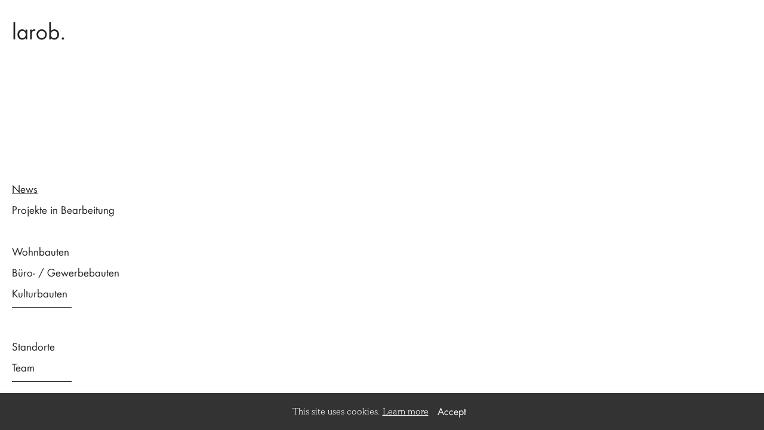

--- FILE ---
content_type: text/html; charset=utf-8
request_url: https://www.larob.de/10172029/stuttgart
body_size: 11149
content:
<!DOCTYPE HTML>
<!--[if lt IE 7]>  <html class="ie ie6 lte9 lte8 lte7"> <![endif]-->
<!--[if IE 7]>     <html class="ie ie7 lte9 lte8 lte7"> <![endif]-->
<!--[if IE 8]>     <html class="ie ie8 lte9 lte8"> <![endif]-->
<!--[if IE 9]>     <html class="ie ie9 lte9"> <![endif]-->
<!--[if gt IE 9]>  <html> <![endif]-->
<!--[if !IE]><!--> <html> <!--<![endif]-->
<head >
    

	<!-- 
	
		This website was built with ALLYOU.
		
		ALLYOU is a hassle-free website builder. Creating your online portfolio has never been so easy. Register now!
		http://www.allyou.net

	-->

	<title>larob. studio für architektur</title>
    
        <meta name="viewport" content="width=device-width, initial-scale=1.0, maximum-scale=1.0, user-scalable=0">
    
	<meta http-equiv="X-UA-Compatible" content="IE=Edge,chrome=1">
	<meta http-equiv="Content-Type" content="text/html; charset=UTF-8" />
	<meta content='en-us' http-equiv='Content-Language' />
	<meta name="Publisher" content="Allyou.net LLC., Zurich" />
	<meta name="Copyright" content="Allyou.net LLC., Zurich" />
	<meta name="Revisit" content="After 2 days" />
	<meta name="description" content="larob. studio für architektur mit Sitz in Freiburg und Stuttgart, Prof. Dipl. Ing. Harald Roser, Prof. Dipl. Ing. Michel Roeder, Dipl. Ing. Matthias Baisch" />
	<meta name="keywords" content="larob,studio,für,architektur,Architektur,Bauen,Häuser,Villa,Harald,Roser,Michel,Roeder,Matthias,Baisch,Stuttgart,Freiburg,Architekt,Hedelfingen,Neubau,Altbau,Sanierung,Denkmalschutz,Planungsleistungen,A67 Architekten,BDA,Professor" />
	<meta name="page-topic" content="application" />  
	<meta name="page-topic" content="website builder" /> 
	<meta name="audience" content="all" /> 
	<meta name="Robots" content="INDEX, FOLLOW" />     
	<meta name="Language" content="en" />
    <meta name="viewport" content="width=device-width, initial-scale=1, maximum-scale=1, user-scalable=no">

	<meta content='yes' name='apple-touch-fullscreen' />
	<meta content='yes' name='apple-mobile-web-app-capable' />
	<link href='/content/rss.xml' rel='alternate' type='application/rss+xml' />
	
        
	<link href='https://res.cloudinary.com/allyou/image/upload/c_limit,h_16,w_16/v1/2/23312/images/punkt_sfot3c' media='screen' rel='shortcut icon' />
	
	
	<link rel="stylesheet" type="text/css" href="//dlv4t0z5skgwv.cloudfront.net/static/core/css/userpage/header.css?v=3" />
	<link rel="stylesheet" type="text/css" href="//dlv4t0z5skgwv.cloudfront.net/static/core/css/userpage/instagram.css?v=3" />
	
	
	<link rel="stylesheet" type="text/css" href="//dlv4t0z5skgwv.cloudfront.net/static/themes/structures/g/screen.css?v=3" />
	<link rel="stylesheet" type="text/css" href="//dlv4t0z5skgwv.cloudfront.net/static/themes/themes/simplenew/screen.css?v=3" />
	<!--<link rel="stylesheet" type="text/css" href="//dlv4t0z5skgwv.cloudfront.net/static/core/css/userpage/toolbar.css" />-->

	

<style type="text/css">







/**************************
 *	LEFT COLUMN WIDTH
 **************************/
	#wrap #header {
		
			width: 250px;
		

        
	}

    

	#wrap #sidebar {
		
			width: 250px;
		

		

		

        
	}

    

	#wrap #content {
		
			left: 270px;
		
		
		
	}

    

    









/**************************
 *	FULLSCREEN GALLERY
 **************************/
.fullscreen-gallery__overlay {
	background-color: #ffffff;
	opacity: 1.0;
	filter: alpha(opacity=100);
}

.fullscreen-gallery__item, .fullscreen-gallery__bottom {
	background-color: #ffffff;
}


/**************************
 *	BACKGROUND
 **************************/


	body, .styleSelect, div.customization div.fontPreview, div.item div.itemOptionsDialog div.fontSwitch div.fonts {
		background-color: #ffffff;
	}




/**************************
 *	LANDING PAGE
 **************************/

	#landingPage {
		border: 0px solid #ffffff;
    background-color: #ffffff !important;
	}






	#landingPageBackground {
		background-color: #ffffff;
	}






	#landingPageFrontBox {
		max-width: 500px;
		min-height: 0px;
		padding: 0px;
	}
	#landingPageFrontBoxBackground {
		background-color: #FFFFFF;
		opacity: 0.0;
	}



/**************************
 *	OVERVIEWS
 **************************/




    #wrap #content .navigationlist .page,
	#wrap #content .postlist .post {
        margin: 0 25px 40px 0px;
    }


#content .navigationlist .page .pageContentContainer ,
#content .postlist .post  .pageContentContainer {
	padding: 0px;
}

#content .navigationlist .page .pageContentContainer ,
#content .postlist .post .pageContentContainer {
	border-radius: 0px !important;
	border: 0px solid rgba(0,0,0,1.000000);
	background-color: rgba(255,255,255,1.000000);
}
#content .navigationlist .page:not(.editing) .pageContentContainer,
#content .postlist .post:not(.editing) .pageContentContainer {
	opacity: 0.7;
	filter: alpha(opacity=70);
}
#content .navigationlist .page .belowContainer,
#content .postlist .post .belowContainer {
	position: relative;
	z-index: 2;
}
	

	#content .navigationlist .page:hover .pageContentContainer ,
    #content .postlist .post:hover .pageContentContainer {
		border: 0px solid rgba(153,153,153,0.500000);
		background-color: transparent;
	}
	#content .navigationlist .page:not(.editing):hover .pageContentContainer,
    #content .postlist .post:not(.editing):hover .pageContentContainer {
		opacity: 0.9;
		filter: alpha(opacity=90);	
	}







/**************************
 *	ITEMS
 **************************/

	#wrap #content .album .track .img {
        margin: 0 0 10px 0;
	}

    @media only screen and (min-width: 600px) {
        #wrap #content .album .track .img {
            margin: 0 10px 10px 0px;
        }
    }
	
	#wrap .album .thumbnails {
        margin: 0;
	}

    @media only screen and (min-width: 600px) {
        #wrap .album .thumbnails {
            margin: 0 10px 0 0px;
        }
    }
	
	#wrap .album .thumbnails .thumbnail {
        margin: 0 0 20px 0;
	}

    @media only screen and (min-width: 600px) {
        #wrap .album .thumbnails .thumbnail {
            margin: 0 10px 20px 0;
        }
    }
	
	#wrap div.hr hr, #wrap #content .postlist .item.post > .pageContentContainer > a > hr {
		border: 0;
		padding: 0;
		border-bottom: 1px solid #000000;
		padding-top: 3px;
		margin-bottom: 15px;
	}

    
    #wrap div.hr hr {
        max-width: 100%;
    }
	
	
		#wrap div.hr hr {
			max-width: 100px;
		}
	
	
	
	
	a.default {
	  background-color: #858585;
	}
	a.colorvariant1 {
	  background-color: #cc0404;
	}
	a.colorvariant2 {
	  background-color: #222222;
	}
	font.default {
		color: #858585;
	}
	font.colorvariant1 {
		color: #cc0404;
	}
	font.colorvariant2 {
		color: #222222;
	}

	#content > .p, #content > div.item > .p, #content > div.item > .file, #content > div.item > .date-wrapper, #content > div.item > .item.album.vertical p.description {
		
			max-width: 1000px;
			
		
	}
	
	#content > .h, #content > div.item > .h {
		
			max-width: 800px;
			
		
	}

	
        

        

		.fullscreen-gallery__bottom__paging, .fullscreen-gallery__bottom__description,.fullscreen-gallery__close > svg > g {
			font-family: Futura2 !important;
			color: #222222 !important;
			font-size: 15px !important;
			line-height: 22px !important;
			letter-spacing: 0px !important;
			word-spacing: 0px !important;
			margin-top: 5px !important;
			margin-right: 0px !important;
			margin-bottom: 5px !important;
			margin-left: 0px !important;
			background-color: transparent !important;
			text-transform: none !important;
			font-style: normal !important;
			font-weight: normal !important;
			text-decoration: none !important;
			text-align: left !important;
			stroke: #222222 !important;
		}
         {
		    font-family: Futura2 !important;
			color: #222222 !important;
			font-size: 15px !important;
			line-height: 22px !important;
			letter-spacing: 0px !important;
			background-color: transparent !important;
			text-transform: none !important;
			font-style: normal !important;
			font-weight: normal !important;
			text-decoration: none !important;
			text-align: left !important;
		}

        @media(max-width: 639px) {
            .fullscreen-gallery__bottom__paging, .fullscreen-gallery__bottom__description,.fullscreen-gallery__close > svg > g {
                font-size: 22.50px !important;
                line-height: 34.50px !important;
                margin-right: 10px !important;
			    margin-left: 10px !important;
            }
        }
	
        

        

		#wrap .album .img p.description {
			font-family: Futura2 !important;
			color: #222222 !important;
			font-size: 15px !important;
			line-height: 22px !important;
			letter-spacing: 0px !important;
			word-spacing: 0px !important;
			margin-top: 5px !important;
			margin-right: 0px !important;
			margin-bottom: 5px !important;
			margin-left: 0px !important;
			background-color: transparent !important;
			text-transform: none !important;
			font-style: normal !important;
			font-weight: normal !important;
			text-decoration: none !important;
			text-align: left !important;
			stroke: #222222 !important;
		}
         {
		    font-family: Futura2 !important;
			color: #222222 !important;
			font-size: 15px !important;
			line-height: 22px !important;
			letter-spacing: 0px !important;
			background-color: transparent !important;
			text-transform: none !important;
			font-style: normal !important;
			font-weight: normal !important;
			text-decoration: none !important;
			text-align: left !important;
		}

        @media(max-width: 639px) {
            #wrap .album .img p.description {
                font-size: 22.50px !important;
                line-height: 34.50px !important;
                margin-right: 10px !important;
			    margin-left: 10px !important;
            }
        }
	
        

        

		#wrap .album .pagingMedia .pager a, #wrap .album .pagingMedia .pager {
			font-family: Futura2 !important;
			color: #222222 !important;
			font-size: 15px !important;
			line-height: 22px !important;
			letter-spacing: 0px !important;
			word-spacing: 0px !important;
			margin-top: 5px !important;
			margin-right: 0px !important;
			margin-bottom: 5px !important;
			margin-left: 0px !important;
			background-color: transparent !important;
			text-transform: none !important;
			font-style: normal !important;
			font-weight: normal !important;
			text-decoration: none !important;
			text-align: left !important;
			stroke: #222222 !important;
		}
         {
		    font-family: Futura2 !important;
			color: #222222 !important;
			font-size: 15px !important;
			line-height: 22px !important;
			letter-spacing: 0px !important;
			background-color: transparent !important;
			text-transform: none !important;
			font-style: normal !important;
			font-weight: normal !important;
			text-decoration: none !important;
			text-align: left !important;
		}

        @media(max-width: 639px) {
            #wrap .album .pagingMedia .pager a, #wrap .album .pagingMedia .pager {
                font-size: 22.50px !important;
                line-height: 34.50px !important;
                margin-right: 10px !important;
			    margin-left: 10px !important;
            }
        }
	
        

        

		.h > h1, div.item.h > .H1, div.font.H1 h2, #logo h1 {
			font-family: Futura2 !important;
			color: #222222 !important;
			font-size: 24px !important;
			line-height: 40px !important;
			letter-spacing: 0px !important;
			word-spacing: 0px !important;
			margin-top: 10px !important;
			margin-right: 0px !important;
			margin-bottom: 10px !important;
			margin-left: 0px !important;
			background-color: transparent !important;
			text-transform: none !important;
			font-style: normal !important;
			font-weight: bold !important;
			text-decoration: none !important;
			text-align: left !important;
			stroke: #222222 !important;
		}
         {
		    font-family: Futura2 !important;
			color: #222222 !important;
			font-size: 24px !important;
			line-height: 40px !important;
			letter-spacing: 0px !important;
			background-color: transparent !important;
			text-transform: none !important;
			font-style: normal !important;
			font-weight: bold !important;
			text-decoration: none !important;
			text-align: left !important;
		}

        @media(max-width: 639px) {
            .h > h1, div.item.h > .H1, div.font.H1 h2, #logo h1 {
                font-size: 48.00px !important;
                line-height: 82.00px !important;
                margin-right: 10px !important;
			    margin-left: 10px !important;
            }
        }
	
        

        

		.h > h2, div.item.h > .H2, div.font.H2 h2 {
			font-family: Futura2 !important;
			color: #222222 !important;
			font-size: 35px !important;
			line-height: 46px !important;
			letter-spacing: 0px !important;
			word-spacing: 0px !important;
			margin-top: 10px !important;
			margin-right: 0px !important;
			margin-bottom: 10px !important;
			margin-left: 0px !important;
			background-color: transparent !important;
			text-transform: none !important;
			font-style: normal !important;
			font-weight: bold !important;
			text-decoration: none !important;
			text-align: left !important;
			stroke: #222222 !important;
		}
         {
		    font-family: Futura2 !important;
			color: #222222 !important;
			font-size: 35px !important;
			line-height: 46px !important;
			letter-spacing: 0px !important;
			background-color: transparent !important;
			text-transform: none !important;
			font-style: normal !important;
			font-weight: bold !important;
			text-decoration: none !important;
			text-align: left !important;
		}

        @media(max-width: 639px) {
            .h > h2, div.item.h > .H2, div.font.H2 h2 {
                font-size: 40.95px !important;
                line-height: 54.99px !important;
                margin-right: 10px !important;
			    margin-left: 10px !important;
            }
        }
	
        

        

		.h > h3, .h > h3 a, div.item.h > .H3, div.font.H3 h2 {
			font-family: Futura2 !important;
			color: #222222 !important;
			font-size: 24px !important;
			line-height: 40px !important;
			letter-spacing: 0px !important;
			word-spacing: 0px !important;
			margin-top: 10px !important;
			margin-right: 0px !important;
			margin-bottom: 10px !important;
			margin-left: 0px !important;
			background-color: transparent !important;
			text-transform: none !important;
			font-style: normal !important;
			font-weight: bold !important;
			text-decoration: none !important;
			text-align: left !important;
			stroke: #222222 !important;
		}
         {
		    font-family: Futura2 !important;
			color: #222222 !important;
			font-size: 24px !important;
			line-height: 40px !important;
			letter-spacing: 0px !important;
			background-color: transparent !important;
			text-transform: none !important;
			font-style: normal !important;
			font-weight: bold !important;
			text-decoration: none !important;
			text-align: left !important;
		}

        @media(max-width: 639px) {
            .h > h3, .h > h3 a, div.item.h > .H3, div.font.H3 h2 {
                font-size: 28.08px !important;
                line-height: 47.97px !important;
                margin-right: 10px !important;
			    margin-left: 10px !important;
            }
        }
	
        

        

		.h > h4, div.item.h > .H4, div.font.H4 h2 {
			font-family: Futura2 !important;
			color: #222222 !important;
			font-size: 24px !important;
			line-height: 40px !important;
			letter-spacing: 0px !important;
			word-spacing: 0px !important;
			margin-top: 10px !important;
			margin-right: 0px !important;
			margin-bottom: 10px !important;
			margin-left: 0px !important;
			background-color: transparent !important;
			text-transform: none !important;
			font-style: normal !important;
			font-weight: bold !important;
			text-decoration: none !important;
			text-align: left !important;
			stroke: #222222 !important;
		}
         {
		    font-family: Futura2 !important;
			color: #222222 !important;
			font-size: 24px !important;
			line-height: 40px !important;
			letter-spacing: 0px !important;
			background-color: transparent !important;
			text-transform: none !important;
			font-style: normal !important;
			font-weight: bold !important;
			text-decoration: none !important;
			text-align: left !important;
		}

        @media(max-width: 639px) {
            .h > h4, div.item.h > .H4, div.font.H4 h2 {
                font-size: 28.08px !important;
                line-height: 47.97px !important;
                margin-right: 10px !important;
			    margin-left: 10px !important;
            }
        }
	
        

        

		.h > h5, div.item.h > .H5, div.font.H5 h2 {
			font-family: Futura2 !important;
			color: #222222 !important;
			font-size: 24px !important;
			line-height: 40px !important;
			letter-spacing: 0px !important;
			word-spacing: 0px !important;
			margin-top: 10px !important;
			margin-right: 0px !important;
			margin-bottom: 10px !important;
			margin-left: 0px !important;
			background-color: transparent !important;
			text-transform: none !important;
			font-style: normal !important;
			font-weight: bold !important;
			text-decoration: none !important;
			text-align: left !important;
			stroke: #222222 !important;
		}
         {
		    font-family: Futura2 !important;
			color: #222222 !important;
			font-size: 24px !important;
			line-height: 40px !important;
			letter-spacing: 0px !important;
			background-color: transparent !important;
			text-transform: none !important;
			font-style: normal !important;
			font-weight: bold !important;
			text-decoration: none !important;
			text-align: left !important;
		}

        @media(max-width: 639px) {
            .h > h5, div.item.h > .H5, div.font.H5 h2 {
                font-size: 28.08px !important;
                line-height: 47.97px !important;
                margin-right: 10px !important;
			    margin-left: 10px !important;
            }
        }
	
        

        

		.h > h6, div.item.h > .H6, div.font.H6 h2 {
			font-family: Futura2 !important;
			color: #222222 !important;
			font-size: 24px !important;
			line-height: 40px !important;
			letter-spacing: 0px !important;
			word-spacing: 0px !important;
			margin-top: 10px !important;
			margin-right: 0px !important;
			margin-bottom: 10px !important;
			margin-left: 0px !important;
			background-color: transparent !important;
			text-transform: none !important;
			font-style: normal !important;
			font-weight: bold !important;
			text-decoration: none !important;
			text-align: left !important;
			stroke: #222222 !important;
		}
         {
		    font-family: Futura2 !important;
			color: #222222 !important;
			font-size: 24px !important;
			line-height: 40px !important;
			letter-spacing: 0px !important;
			background-color: transparent !important;
			text-transform: none !important;
			font-style: normal !important;
			font-weight: bold !important;
			text-decoration: none !important;
			text-align: left !important;
		}

        @media(max-width: 639px) {
            .h > h6, div.item.h > .H6, div.font.H6 h2 {
                font-size: 28.08px !important;
                line-height: 47.97px !important;
                margin-right: 10px !important;
			    margin-left: 10px !important;
            }
        }
	
        

        
            #wrap .hamburger .hamburger-inner,
            #wrap .hamburger .hamburger-inner:before,
            #wrap .hamburger .hamburger-inner:after {
                background-color: #222222;
            }

            #wrap .hamburger.is-active .hamburger-inner,
            #wrap .hamburger.is-active .hamburger-inner:before,
            #wrap .hamburger.is-active .hamburger-inner:after {
                background-color: #000000;
            }
        

		#sidebar .page > a, #hamburger-sidebar .page > a, #sidebar .navigationlist.linked > .name, #hamburger-sidebar .navigationlist.linked > .name, #sidebar .postlist > .name, #hamburger-sidebar .postlist > .name  {
			font-family: Futura2 !important;
			color: #222222 !important;
			font-size: 17px !important;
			line-height: 30px !important;
			letter-spacing: 0px !important;
			word-spacing: 0px !important;
			margin-top: 5px !important;
			margin-right: 20px !important;
			margin-bottom: 5px !important;
			margin-left: 0px !important;
			background-color: transparent !important;
			text-transform: none !important;
			font-style: normal !important;
			font-weight: bold !important;
			text-decoration: none !important;
			text-align: None !important;
			stroke: #222222 !important;
		}
         {
		    font-family: Futura2 !important;
			color: #222222 !important;
			font-size: 17px !important;
			line-height: 30px !important;
			letter-spacing: 0px !important;
			background-color: transparent !important;
			text-transform: none !important;
			font-style: normal !important;
			font-weight: bold !important;
			text-decoration: none !important;
			text-align: None !important;
		}

        @media(max-width: 639px) {
            #sidebar .page > a, #hamburger-sidebar .page > a, #sidebar .navigationlist.linked > .name, #hamburger-sidebar .navigationlist.linked > .name, #sidebar .postlist > .name, #hamburger-sidebar .postlist > .name  {
                font-size: 25.50px !important;
                line-height: 46.50px !important;
                margin-right: 10px !important;
			    margin-left: 10px !important;
            }
        }
	
        

        

		#sidebar .page > a.active, #hamburger-sidebar .page > a.active, #sidebar .navigationlist > a.name.active, #hamburger-sidebar .navigationlist > a.name.active, #sidebar .postlist > a.name.active #hamburger-sidebar .postlist > a.name.active {
			font-family: Futura2 !important;
			color: #222222 !important;
			font-size: 17px !important;
			line-height: 30px !important;
			letter-spacing: 0px !important;
			word-spacing: 0px !important;
			margin-top: 5px !important;
			margin-right: 20px !important;
			margin-bottom: 5px !important;
			margin-left: 0px !important;
			background-color: transparent !important;
			text-transform: none !important;
			font-style: normal !important;
			font-weight: bold !important;
			text-decoration: underline !important;
			text-align: None !important;
			stroke: #222222 !important;
		}
         {
		    font-family: Futura2 !important;
			color: #222222 !important;
			font-size: 17px !important;
			line-height: 30px !important;
			letter-spacing: 0px !important;
			background-color: transparent !important;
			text-transform: none !important;
			font-style: normal !important;
			font-weight: bold !important;
			text-decoration: underline !important;
			text-align: None !important;
		}

        @media(max-width: 639px) {
            #sidebar .page > a.active, #hamburger-sidebar .page > a.active, #sidebar .navigationlist > a.name.active, #hamburger-sidebar .navigationlist > a.name.active, #sidebar .postlist > a.name.active #hamburger-sidebar .postlist > a.name.active {
                font-size: 25.50px !important;
                line-height: 46.50px !important;
                margin-right: 10px !important;
			    margin-left: 10px !important;
            }
        }
	
        

        

		#sidebar .page > a:hover, #hamburger-sidebar .page > a:hover, #sidebar .page > a.active:hover, #hamburger-sidebar .page > a.active:hover, #sidebar .navigationlist > a.name:hover, #hamburger-sidebar .navigationlist > a.name:hover, #sidebar .navigationlist > a.name.active:hover, #hamburger-sidebar .navigationlist > a.name.active:hover, #sidebar .postlist > a.name:hover, #hamburger-sidebar .postlist > a.name:hover, #sidebar .postlist > a.name.active:hover #hamburger-sidebar .postlist > a.name.active:hover {
			font-family: Futura2 !important;
			color: #222222 !important;
			font-size: 17px !important;
			line-height: 30px !important;
			letter-spacing: 0px !important;
			word-spacing: 0px !important;
			margin-top: 5px !important;
			margin-right: 20px !important;
			margin-bottom: 5px !important;
			margin-left: 0px !important;
			background-color: transparent !important;
			text-transform: none !important;
			font-style: normal !important;
			font-weight: bold !important;
			text-decoration: underline !important;
			text-align: None !important;
			stroke: #222222 !important;
		}
         {
		    font-family: Futura2 !important;
			color: #222222 !important;
			font-size: 17px !important;
			line-height: 30px !important;
			letter-spacing: 0px !important;
			background-color: transparent !important;
			text-transform: none !important;
			font-style: normal !important;
			font-weight: bold !important;
			text-decoration: underline !important;
			text-align: None !important;
		}

        @media(max-width: 639px) {
            #sidebar .page > a:hover, #hamburger-sidebar .page > a:hover, #sidebar .page > a.active:hover, #hamburger-sidebar .page > a.active:hover, #sidebar .navigationlist > a.name:hover, #hamburger-sidebar .navigationlist > a.name:hover, #sidebar .navigationlist > a.name.active:hover, #hamburger-sidebar .navigationlist > a.name.active:hover, #sidebar .postlist > a.name:hover, #hamburger-sidebar .postlist > a.name:hover, #sidebar .postlist > a.name.active:hover #hamburger-sidebar .postlist > a.name.active:hover {
                font-size: 25.50px !important;
                line-height: 46.50px !important;
                margin-right: 10px !important;
			    margin-left: 10px !important;
            }
        }
	
        

        

		#sidebar .navigationlist.listed > .name  {
			font-family: Futura2 !important;
			color: #222222 !important;
			font-size: 17px !important;
			line-height: 30px !important;
			letter-spacing: 0px !important;
			word-spacing: 0px !important;
			margin-top: 5px !important;
			margin-right: 20px !important;
			margin-bottom: 5px !important;
			margin-left: 0px !important;
			background-color: transparent !important;
			text-transform: none !important;
			font-style: normal !important;
			font-weight: bold !important;
			text-decoration: none !important;
			text-align: None !important;
			stroke: #222222 !important;
		}
         {
		    font-family: Futura2 !important;
			color: #222222 !important;
			font-size: 17px !important;
			line-height: 30px !important;
			letter-spacing: 0px !important;
			background-color: transparent !important;
			text-transform: none !important;
			font-style: normal !important;
			font-weight: bold !important;
			text-decoration: none !important;
			text-align: None !important;
		}

        @media(max-width: 639px) {
            #sidebar .navigationlist.listed > .name  {
                font-size: 25.50px !important;
                line-height: 46.50px !important;
                margin-right: 10px !important;
			    margin-left: 10px !important;
            }
        }
	
        

        

		#content > .post .date.detail > p {
			font-family: Futura2 !important;
			color: #222222 !important;
			font-size: 15px !important;
			line-height: 22px !important;
			letter-spacing: 0px !important;
			word-spacing: 0px !important;
			margin-top: 5px !important;
			margin-right: 0px !important;
			margin-bottom: 5px !important;
			margin-left: 0px !important;
			background-color: transparent !important;
			text-transform: none !important;
			font-style: normal !important;
			font-weight: normal !important;
			text-decoration: none !important;
			text-align: left !important;
			stroke: #222222 !important;
		}
         {
		    font-family: Futura2 !important;
			color: #222222 !important;
			font-size: 15px !important;
			line-height: 22px !important;
			letter-spacing: 0px !important;
			background-color: transparent !important;
			text-transform: none !important;
			font-style: normal !important;
			font-weight: normal !important;
			text-decoration: none !important;
			text-align: left !important;
		}

        @media(max-width: 639px) {
            #content > .post .date.detail > p {
                font-size: 22.50px !important;
                line-height: 34.50px !important;
                margin-right: 10px !important;
			    margin-left: 10px !important;
            }
        }
	
        

        

		#content .postlist .post .date, #content .postlist .postWrapper .date {
			font-family: Futura2 !important;
			color: #222222 !important;
			font-size: 15px !important;
			line-height: 22px !important;
			letter-spacing: 0px !important;
			word-spacing: 0px !important;
			margin-top: 5px !important;
			margin-right: 0px !important;
			margin-bottom: 5px !important;
			margin-left: 0px !important;
			background-color: transparent !important;
			text-transform: none !important;
			font-style: normal !important;
			font-weight: normal !important;
			text-decoration: none !important;
			text-align: left !important;
			stroke: #222222 !important;
		}
         {
		    font-family: Futura2 !important;
			color: #222222 !important;
			font-size: 15px !important;
			line-height: 22px !important;
			letter-spacing: 0px !important;
			background-color: transparent !important;
			text-transform: none !important;
			font-style: normal !important;
			font-weight: normal !important;
			text-decoration: none !important;
			text-align: left !important;
		}

        @media(max-width: 639px) {
            #content .postlist .post .date, #content .postlist .postWrapper .date {
                font-size: 22.50px !important;
                line-height: 34.50px !important;
                margin-right: 10px !important;
			    margin-left: 10px !important;
            }
        }
	
        

        

		#content .postlist .post .description {
			font-family: Futura2 !important;
			color: #222222 !important;
			font-size: 15px !important;
			line-height: 22px !important;
			letter-spacing: 0px !important;
			word-spacing: 0px !important;
			margin-top: 5px !important;
			margin-right: 0px !important;
			margin-bottom: 5px !important;
			margin-left: 0px !important;
			background-color: transparent !important;
			text-transform: none !important;
			font-style: normal !important;
			font-weight: normal !important;
			text-decoration: none !important;
			text-align: left !important;
			stroke: #222222 !important;
		}
         {
		    font-family: Futura2 !important;
			color: #222222 !important;
			font-size: 15px !important;
			line-height: 22px !important;
			letter-spacing: 0px !important;
			background-color: transparent !important;
			text-transform: none !important;
			font-style: normal !important;
			font-weight: normal !important;
			text-decoration: none !important;
			text-align: left !important;
		}

        @media(max-width: 639px) {
            #content .postlist .post .description {
                font-size: 22.50px !important;
                line-height: 34.50px !important;
                margin-right: 10px !important;
			    margin-left: 10px !important;
            }
        }
	
        

        

		#content .postlist .post .name, #content .postlist .postWrapper .name {
			font-family: Futura2 !important;
			color: #222222 !important;
			font-size: 24px !important;
			line-height: 40px !important;
			letter-spacing: 0px !important;
			word-spacing: 0px !important;
			margin-top: 10px !important;
			margin-right: 0px !important;
			margin-bottom: 10px !important;
			margin-left: 0px !important;
			background-color: transparent !important;
			text-transform: none !important;
			font-style: normal !important;
			font-weight: bold !important;
			text-decoration: none !important;
			text-align: left !important;
			stroke: #222222 !important;
		}
         {
		    font-family: Futura2 !important;
			color: #222222 !important;
			font-size: 24px !important;
			line-height: 40px !important;
			letter-spacing: 0px !important;
			background-color: transparent !important;
			text-transform: none !important;
			font-style: normal !important;
			font-weight: bold !important;
			text-decoration: none !important;
			text-align: left !important;
		}

        @media(max-width: 639px) {
            #content .postlist .post .name, #content .postlist .postWrapper .name {
                font-size: 36.00px !important;
                line-height: 61.50px !important;
                margin-right: 10px !important;
			    margin-left: 10px !important;
            }
        }
	
        

        

		#content .page .description {
			font-family: Futura2 !important;
			color: #222222 !important;
			font-size: 15px !important;
			line-height: 16px !important;
			letter-spacing: 0px !important;
			word-spacing: 0px !important;
			margin-top: 5px !important;
			margin-right: 0px !important;
			margin-bottom: 5px !important;
			margin-left: 0px !important;
			background-color: transparent !important;
			text-transform: none !important;
			font-style: normal !important;
			font-weight: normal !important;
			text-decoration: none !important;
			text-align: left !important;
			stroke: #222222 !important;
		}
         {
		    font-family: Futura2 !important;
			color: #222222 !important;
			font-size: 15px !important;
			line-height: 16px !important;
			letter-spacing: 0px !important;
			background-color: transparent !important;
			text-transform: none !important;
			font-style: normal !important;
			font-weight: normal !important;
			text-decoration: none !important;
			text-align: left !important;
		}

        @media(max-width: 639px) {
            #content .page .description {
                font-size: 22.95px !important;
                line-height: 26.01px !important;
                margin-right: 10px !important;
			    margin-left: 10px !important;
            }
        }
	
        

        

		#content .page .headline {
			font-family: Futura2 !important;
			color: #222222 !important;
			font-size: 14px !important;
			line-height: 18px !important;
			letter-spacing: 0px !important;
			word-spacing: 0px !important;
			margin-top: 12px !important;
			margin-right: 0px !important;
			margin-bottom: 5px !important;
			margin-left: 0px !important;
			background-color: transparent !important;
			text-transform: none !important;
			font-style: normal !important;
			font-weight: bold !important;
			text-decoration: none !important;
			text-align: left !important;
			stroke: #222222 !important;
		}
         {
		    font-family: Futura2 !important;
			color: #222222 !important;
			font-size: 14px !important;
			line-height: 18px !important;
			letter-spacing: 0px !important;
			background-color: transparent !important;
			text-transform: none !important;
			font-style: normal !important;
			font-weight: bold !important;
			text-decoration: none !important;
			text-align: left !important;
		}

        @media(max-width: 639px) {
            #content .page .headline {
                font-size: 22.96px !important;
                line-height: 31.16px !important;
                margin-right: 10px !important;
			    margin-left: 10px !important;
            }
        }
	
        
            #cookie-layer, #cookie-overlay, #cookie-layer .cookie-layer-button {
                font-family: Futura2 !important;
                line-height: 22px !important;
                text-align: left !important;
            }
        

        

		.p > p.variant1, div.font.variant1 h2, .file > .format.variant1, #logo p {
			font-family: Futura2 !important;
			color: #222222 !important;
			font-size: 15px !important;
			line-height: 22px !important;
			letter-spacing: 0px !important;
			word-spacing: 0px !important;
			margin-top: 5px !important;
			margin-right: 0px !important;
			margin-bottom: 5px !important;
			margin-left: 0px !important;
			background-color: transparent !important;
			text-transform: none !important;
			font-style: normal !important;
			font-weight: normal !important;
			text-decoration: none !important;
			text-align: left !important;
			stroke: #222222 !important;
		}
         {
		    font-family: Futura2 !important;
			color: #222222 !important;
			font-size: 15px !important;
			line-height: 22px !important;
			letter-spacing: 0px !important;
			background-color: transparent !important;
			text-transform: none !important;
			font-style: normal !important;
			font-weight: normal !important;
			text-decoration: none !important;
			text-align: left !important;
		}

        @media(max-width: 639px) {
            .p > p.variant1, div.font.variant1 h2, .file > .format.variant1, #logo p {
                font-size: 24.00px !important;
                line-height: 36.80px !important;
                margin-right: 10px !important;
			    margin-left: 10px !important;
            }
        }
	
        

        

		.p > p.variant2, div.font.variant2 h2, .file > .format.variant2 {
			font-family: Futura2 !important;
			color: #222222 !important;
			font-size: 15px !important;
			line-height: 22px !important;
			letter-spacing: 0px !important;
			word-spacing: 0px !important;
			margin-top: 5px !important;
			margin-right: 0px !important;
			margin-bottom: 5px !important;
			margin-left: 0px !important;
			background-color: transparent !important;
			text-transform: none !important;
			font-style: normal !important;
			font-weight: normal !important;
			text-decoration: none !important;
			text-align: left !important;
			stroke: #222222 !important;
		}
         {
		    font-family: Futura2 !important;
			color: #222222 !important;
			font-size: 15px !important;
			line-height: 22px !important;
			letter-spacing: 0px !important;
			background-color: transparent !important;
			text-transform: none !important;
			font-style: normal !important;
			font-weight: normal !important;
			text-decoration: none !important;
			text-align: left !important;
		}

        @media(max-width: 639px) {
            .p > p.variant2, div.font.variant2 h2, .file > .format.variant2 {
                font-size: 28.05px !important;
                line-height: 43.01px !important;
                margin-right: 10px !important;
			    margin-left: 10px !important;
            }
        }
	
        

        

		.p > p.variant3, div.font.variant3 h2, .file > .format.variant3 {
			font-family: Futura2 !important;
			color: #222222 !important;
			font-size: 15px !important;
			line-height: 22px !important;
			letter-spacing: 0px !important;
			word-spacing: 0px !important;
			margin-top: 5px !important;
			margin-right: 0px !important;
			margin-bottom: 5px !important;
			margin-left: 0px !important;
			background-color: transparent !important;
			text-transform: none !important;
			font-style: normal !important;
			font-weight: normal !important;
			text-decoration: none !important;
			text-align: left !important;
			stroke: #222222 !important;
		}
         {
		    font-family: Futura2 !important;
			color: #222222 !important;
			font-size: 15px !important;
			line-height: 22px !important;
			letter-spacing: 0px !important;
			background-color: transparent !important;
			text-transform: none !important;
			font-style: normal !important;
			font-weight: normal !important;
			text-decoration: none !important;
			text-align: left !important;
		}

        @media(max-width: 639px) {
            .p > p.variant3, div.font.variant3 h2, .file > .format.variant3 {
                font-size: 28.05px !important;
                line-height: 43.01px !important;
                margin-right: 10px !important;
			    margin-left: 10px !important;
            }
        }
	
        

        

		.p > p, div.font h2, .file > .format {
			font-family: Futura2 !important;
			color: #222222 !important;
			font-size: 15px !important;
			line-height: 22px !important;
			letter-spacing: 0px !important;
			word-spacing: 0px !important;
			margin-top: 5px !important;
			margin-right: 0px !important;
			margin-bottom: 5px !important;
			margin-left: 0px !important;
			background-color: transparent !important;
			text-transform: none !important;
			font-style: normal !important;
			font-weight: normal !important;
			text-decoration: none !important;
			text-align: left !important;
			stroke: #222222 !important;
		}
         {
		    font-family: Futura2 !important;
			color: #222222 !important;
			font-size: 15px !important;
			line-height: 22px !important;
			letter-spacing: 0px !important;
			background-color: transparent !important;
			text-transform: none !important;
			font-style: normal !important;
			font-weight: normal !important;
			text-decoration: none !important;
			text-align: left !important;
		}

        @media(max-width: 639px) {
            .p > p, div.font h2, .file > .format {
                font-size: 28.05px !important;
                line-height: 43.01px !important;
                margin-right: 10px !important;
			    margin-left: 10px !important;
            }
        }
	
        

        

		#bottomRight div.shareBox > a {
			font-family: Futura2 !important;
			color: #222222 !important;
			font-size: 15px !important;
			line-height: 22px !important;
			letter-spacing: 0px !important;
			word-spacing: 0px !important;
			margin-top: 5px !important;
			margin-right: 0px !important;
			margin-bottom: 5px !important;
			margin-left: 0px !important;
			background-color: transparent !important;
			text-transform: none !important;
			font-style: normal !important;
			font-weight: normal !important;
			text-decoration: none !important;
			text-align: left !important;
			stroke: #222222 !important;
		}
         {
		    font-family: Futura2 !important;
			color: #222222 !important;
			font-size: 15px !important;
			line-height: 22px !important;
			letter-spacing: 0px !important;
			background-color: transparent !important;
			text-transform: none !important;
			font-style: normal !important;
			font-weight: normal !important;
			text-decoration: none !important;
			text-align: left !important;
		}

        @media(max-width: 639px) {
            #bottomRight div.shareBox > a {
                font-size: 22.50px !important;
                line-height: 34.50px !important;
                margin-right: 10px !important;
			    margin-left: 10px !important;
            }
        }
	
	
	
		#landingPageFrontBox h1 {
			font-family: Futura2 !important;
			color: #222222 !important;
			font-size: 30px !important;
			line-height: 48px !important;
			letter-spacing: 3px !important;
			word-spacing: 0px !important;
			margin-top: 50px !important;
			margin-right: 0px !important;
			margin-bottom: 0px !important;
			margin-left: 0px !important;
			background-color: transparent !important;
			text-transform: none !important;
			font-style: normal !important;
			font-weight: bold !important;
			text-decoration: none !important;
			text-align: center !important;
		}

		 {
		    font-family: Futura2 !important;
			color: #222222 !important;
			font-size: 30px !important;
			line-height: 48px !important;
			letter-spacing: 3px !important;
			background-color: transparent !important;
			text-transform: none !important;
			font-style: normal !important;
			font-weight: bold !important;
			text-decoration: none !important;
			text-align: center !important;
		}

        @media(max-width: 639px) {
            #landingPageFrontBox h1 {
                font-size: 48.00px !important;
                line-height: 78.40px !important;
                margin-right: 0 !important;
			    margin-left: 0 !important;
            }
		}
	
		#landingPageFrontBox p {
			font-family: Futura2 !important;
			color: #222222 !important;
			font-size: 20px !important;
			line-height: 24px !important;
			letter-spacing: 1px !important;
			word-spacing: 0px !important;
			margin-top: 50px !important;
			margin-right: 0px !important;
			margin-bottom: 0px !important;
			margin-left: 0px !important;
			background-color: transparent !important;
			text-transform: none !important;
			font-style: normal !important;
			font-weight: bold !important;
			text-decoration: none !important;
			text-align: left !important;
		}

		 {
		    font-family: Futura2 !important;
			color: #222222 !important;
			font-size: 20px !important;
			line-height: 24px !important;
			letter-spacing: 1px !important;
			background-color: transparent !important;
			text-transform: none !important;
			font-style: normal !important;
			font-weight: bold !important;
			text-decoration: none !important;
			text-align: left !important;
		}

        @media(max-width: 639px) {
            #landingPageFrontBox p {
                font-size: 10.00px !important;
                line-height: 12.50px !important;
                margin-right: 0 !important;
			    margin-left: 0 !important;
            }
		}
	


/**************************
 *	PAGE NAVIGATION
 **************************/
.svg_top {
    background-color: #858585;
    -webkit-mask-image: url(//dlv4t0z5skgwv.cloudfront.net/static/core/img/userpage/pagenavigation/icons_page_navigator_40x40_arrow-top.svg);
    mask-image: url(//dlv4t0z5skgwv.cloudfront.net/static/core/img/userpage/pagenavigation/icons_page_navigator_40x40_arrow-top.svg);
}

@-moz-document url-prefix() {
	.svg_top {
		background-color: #858585;
		background-image: url(//dlv4t0z5skgwv.cloudfront.net/static/core/img/userpage/pagenavigation/icons_page_navigator_40x40_arrow-top.svg);
		 -webkit-mask-image: url(//dlv4t0z5skgwv.cloudfront.net/static/core/img/userpage/pagenavigation/icons_page_navigator_40x40_arrow-top.svg);
		 mask-image: url(//dlv4t0z5skgwv.cloudfront.net/static/core/img/userpage/pagenavigation/icons_page_navigator_40x40_arrow-top.svg);
	}
}


    a.svg_prev, a.svg_next, a.svg_overview {
        background-color: #858585;
        -webkit-mask-image: url(//dlv4t0z5skgwv.cloudfront.net/static/core/img/userpage/pagenavigation/icons_page_navigator_40x40_arrow-left.svg);
        mask-image: url(//dlv4t0z5skgwv.cloudfront.net/static/core/img/userpage/pagenavigation/icons_page_navigator_40x40_arrow-left.svg);
    }

	@-moz-document url-prefix() {
		a.svg_prev, a.svg_next, a.svg_overview {
		background-color: transparent;
				background-image: url(//dlv4t0z5skgwv.cloudfront.net/static/core/img/userpage/pagenavigation/icons_page_navigator_40x40_arrow-left.svg);
		-webkit-mask-image: url(//dlv4t0z5skgwv.cloudfront.net/static/core/img/userpage/pagenavigation/icons_page_navigator_40x40_arrow-left.svg);
		mask-image: url(//dlv4t0z5skgwv.cloudfront.net/static/core/img/userpage/pagenavigation/icons_page_navigator_40x40_arrow-left.svg);
		}

		a.svg_next {
			background-image: url(//dlv4t0z5skgwv.cloudfront.net/static/core/img/userpage/pagenavigation/icons_page_navigator_40x40_arrow-right.svg);
		}

		a.svg_overview {
			background-image: url(//dlv4t0z5skgwv.cloudfront.net/static/core/img/userpage/pagenavigation/icons_page_navigator_40x40_overview.svg);
		}
	}

    a.svg_next {
        -webkit-mask-image: url(//dlv4t0z5skgwv.cloudfront.net/static/core/img/userpage/pagenavigation/icons_page_navigator_40x40_arrow-right.svg);
        mask-image: url(//dlv4t0z5skgwv.cloudfront.net/static/core/img/userpage/pagenavigation/icons_page_navigator_40x40_arrow-right.svg);
    }

    a.svg_overview {
        -webkit-mask-image: url(//dlv4t0z5skgwv.cloudfront.net/static/core/img/userpage/pagenavigation/icons_page_navigator_40x40_overview.svg);
        mask-image: url(//dlv4t0z5skgwv.cloudfront.net/static/core/img/userpage/pagenavigation/icons_page_navigator_40x40_overview.svg);
    }



 /**************************
 *	Mobile Sidebar - Hamburger Menu
 **************************/
.hamburger {
    right: 10px;
    top: 10px;
    left: auto;
}

body #hamburger-sidebar {
    background-color: #ffffff;
    color: #000000 !important;

}
body #hamburger-sidebar .allyou_copy {
    color: #000000 !important;
}
#hamburger-sidebar div.item > a,
#hamburger-sidebar .page > a:hover,
#hamburger-sidebar .page > a.active,
#hamburger-sidebar .page > a.active:hover,
#hamburger-sidebar .navigationlist.linked > .name,
#hamburger-sidebar .postlist > .name,
#hamburger-sidebar .navigationlist > a.name.active,
#hamburger-sidebar .navigationlist > a.name:hover,
#hamburger-sidebar .navigationlist > a.name.active:hover,
#hamburger-sidebar .postlist > a.name.active,
#hamburger-sidebar .postlist > a.name:hover,
#hamburger-sidebar .postlist > a.name.active:hover {
    color: #000000 !important;
}
/**************************
 *	CUSTOM CSS
 **************************/



	
/**************************
 *	CUSTOM FONT
 **************************/

 
 
@font-face {
	font-family: "Futura2";
	src: url("https://res.cloudinary.com/allyou/raw/upload/v1530019327/2/23312/fonts/668e15a4-72ff-449f-9fc1-843a3df9c788_xrirz5.eot");
	src: local("☺"), url(https://res.cloudinary.com/allyou/raw/upload/v1530019326/2/23312/fonts/4ed45291-f8f3-48d5-b897-556ec2b74960_jxwqee.woff) format('woff'), url(https://res.cloudinary.com/allyou/raw/upload/v1530019325/2/23312/fonts/c2e48553-2c84-440a-ad0f-c33fee9401ca_dcrofa.ttf) format('truetype');
	font-weight: normal;
	font-style: normal;
}
	
@font-face {
	font-family: "Futura2";
	src: url("https://res.cloudinary.com/allyou/raw/upload/v1530019329/2/23312/fonts/f846ad08-e9ee-4ad6-9cf7-616084da523c_zqovi0.eot");
	src: local("☺"), url(https://res.cloudinary.com/allyou/raw/upload/v1530019329/2/23312/fonts/bc017822-de5a-4b1a-8eed-ed8e06fec708_rgayoy.woff) format('woff'), url(https://res.cloudinary.com/allyou/raw/upload/v1530019328/2/23312/fonts/0ab2192d-e680-4f79-a06b-017307993274_cm0wsp.ttf) format('truetype');
	font-weight: bold;
	font-style: normal;
}



/**************************
 *	MEDIA QUERIES
 **************************/


</style>
		
	<script type="text/javascript" src="//dlv4t0z5skgwv.cloudfront.net/static/themes/structures/g/structureScript.js?v=3"></script>
	<script type="text/javascript">
		var initBackground = function() {
			
				$('#backgroundImage').empty()
			
		}
		if(window.jQuery) {
			initBackground();
		} else {
			window.onload = initBackground;
		}
	</script>
    <script type="text/javascript" src="//use.typekit.net/zib3juz.js"></script>
	
	
	
	<script type="text/javascript">
		(function() {
			var d = false;
			var tk = document.createElement('script');
			tk.src = '//use.typekit.net/ik/vO9lsp5hIqNzdMxYAucaBsxX3N-1q4Wx7zE4nGTlXL9feqXJcptqI63hw2wowR8LwRwDwQJ-MfJIZ1s0-kG4fJFmIMMj2PMgH6qJ689bMg6sJMI7fbKemsMMeMw6MPG4fJBmIMMjgkMgqMeUNSnOg6.js?rnd=588715';
			tk.type = 'text/javascript';
			tk.async = 'true';
			tk.onload = tk.onreadystatechange = function() {
				var rs = this.readyState;
				if (d || rs && rs != 'complete' && rs != 'loaded') return;
				d = true;
				try { Typekit.load(); } catch (e) {}
			};
			var s = document.getElementsByTagName('script')[0];
			s.parentNode.insertBefore(tk, s);
		})();
	</script>
	
	
	

</head>
<body class="structure-g viewmode "  >
		

		
    <style>#header, #content, #hamburger-wrapper, #sidebar { opacity: 0; }</style>
    <script type="application/javascript" src="//dlv4t0z5skgwv.cloudfront.net/static/core/js/userpage/main_compressed.371da8a08487.js" charset="utf-8"></script>
    
    
        <script type="text/javascript">
            allyouUserpage.checkForUnsupportedBrowser();
        </script>
    

    <div id="backgroundImage"></div>

    

    

    <div id="wrap">
        <div id="hamburger-wrapper">
            <div id="menu" data-animation-type="collapse">
    <div class="modalCover"></div>
    <div id="hamburger-sidebar"
         class="contentContainer
            sidebar--offcanvas
            sidebar--vertical-top
            sidebar--horizontal-left">
        

	
		
		



	<div id="sidebar_item_11238213_ham" 
		
		class="item spacer " 
		style="display: block; height: 50px;">
		
		
	</div>
	
	
	



		
	

	
		
		



	<div id="sidebar_item_11238212_ham" 
		
		class="item spacer " 
		style="display: block; height: 50px;">
		
		
	</div>
	
	
	



		
	

	
		
		



	<div id="sidebar_item_9278834_ham" 
		
		class="item spacer " 
		style="display: block; height: 50px;">
		
		
	</div>
	
	
	



		
	

	

	
		
		



<div data-overviewimageresponsive="responsive"
    data-imagewidth="400"
    data-imageheight="300"
    data-marginright="25"
    data-marginleft="0"
    data-padding="0"
    data-thickness="0"
    data-overviewtype="cropper"
    data-structure="g" data-mobile="False"
    
    id="sidebar_item_9953760_ham" 
    class="item navigationlist linked ">

    
        
        
            <a 
                href="/9953760/news"
                class="name singleLine active"
            >
                News
            </a>
        
        
    
    
    
    </div>

    <script type="text/javascript">
        allyouUserpage.initElement('sidebar_item_9953760_ham', 'navigationlist', {
            container: 'sidebar',
            view: 'linked',
            editmode: false,
            dynamicLoading: true,
            dynamicLoadingCount: 20
		});
    </script>

    

    
    

		
	

	
		
		



<div data-overviewimageresponsive="responsive"
    data-imagewidth="400"
    data-imageheight="300"
    data-marginright="25"
    data-marginleft="0"
    data-padding="0"
    data-thickness="0"
    data-overviewtype="cropper"
    data-structure="g" data-mobile="False"
    
    id="sidebar_item_12067155_ham" 
    class="item navigationlist linked ">

    
        
        
            <a 
                href="/12067155/projekte-in-bearbeitung"
                class="name singleLine "
            >
                Projekte in Bearbeitung
            </a>
        
        
    
    
    
    </div>

    <script type="text/javascript">
        allyouUserpage.initElement('sidebar_item_12067155_ham', 'navigationlist', {
            container: 'sidebar',
            view: 'linked',
            editmode: false,
            dynamicLoading: true,
            dynamicLoadingCount: 20
		});
    </script>

    

    
    

		
	

	
		
		



	<div id="sidebar_item_9278829_ham" 
		
		class="item spacer " 
		style="display: block; height: 30px;">
		
		
	</div>
	
	
	



		
	

	
		
		



<div data-overviewimageresponsive="responsive"
    data-imagewidth="400"
    data-imageheight="300"
    data-marginright="25"
    data-marginleft="0"
    data-padding="0"
    data-thickness="0"
    data-overviewtype="cropper"
    data-structure="g" data-mobile="False"
    
    id="sidebar_item_2878746_ham" 
    class="item navigationlist linked ">

    
        
        
            <a 
                href="/2878746/wohnbauten"
                class="name singleLine "
            >
                Wohnbauten
            </a>
        
        
    
    
    
    </div>

    <script type="text/javascript">
        allyouUserpage.initElement('sidebar_item_2878746_ham', 'navigationlist', {
            container: 'sidebar',
            view: 'linked',
            editmode: false,
            dynamicLoading: true,
            dynamicLoadingCount: 20
		});
    </script>

    

    
    

		
	

	
		
		



<div data-overviewimageresponsive="responsive"
    data-imagewidth="400"
    data-imageheight="300"
    data-marginright="25"
    data-marginleft="0"
    data-padding="0"
    data-thickness="0"
    data-overviewtype="cropper"
    data-structure="g" data-mobile="False"
    
    id="sidebar_item_9953753_ham" 
    class="item navigationlist linked ">

    
        
        
            <a 
                href="/9953753/buro-gewerbebauten"
                class="name singleLine "
            >
                Büro- / Gewerbebauten
            </a>
        
        
    
    
    
    </div>

    <script type="text/javascript">
        allyouUserpage.initElement('sidebar_item_9953753_ham', 'navigationlist', {
            container: 'sidebar',
            view: 'linked',
            editmode: false,
            dynamicLoading: true,
            dynamicLoadingCount: 20
		});
    </script>

    

    
    

		
	

	
		
		



<div data-overviewimageresponsive="responsive"
    data-imagewidth="400"
    data-imageheight="300"
    data-marginright="25"
    data-marginleft="0"
    data-padding="0"
    data-thickness="0"
    data-overviewtype="cropper"
    data-structure="g" data-mobile="False"
    
    id="sidebar_item_9953754_ham" 
    class="item navigationlist linked ">

    
        
        
            <a 
                href="/9953754/kulturbauten"
                class="name singleLine "
            >
                Kulturbauten
            </a>
        
        
    
    
    
    </div>

    <script type="text/javascript">
        allyouUserpage.initElement('sidebar_item_9953754_ham', 'navigationlist', {
            container: 'sidebar',
            view: 'linked',
            editmode: false,
            dynamicLoading: true,
            dynamicLoadingCount: 20
		});
    </script>

    

    
    

		
	

	
		
		



	<div id="sidebar_item_10012408_ham"  class="item hr ">
		
		<hr />
		
	</div>
	
	
	



		
	

	
		
		



	<div id="sidebar_item_8122562_ham" 
		
		class="item spacer " 
		style="display: block; height: 30px;">
		
		
	</div>
	
	
	



		
	

	
		
		



    <div id="sidebar_item_2970416_ham"  class="item page ">
        









        
            
                <a href="/2970416/standorte" class="name singleLine ">Standorte</a>
            
        
        
    </div>

    




		
	

	
		
		



<div data-overviewimageresponsive="responsive"
    data-imagewidth="400"
    data-imageheight="300"
    data-marginright="25"
    data-marginleft="0"
    data-padding="0"
    data-thickness="0"
    data-overviewtype="cropper"
    data-structure="g" data-mobile="False"
    
    id="sidebar_item_2879385_ham" 
    class="item navigationlist linked ">

    
        
        
            <a 
                href="/2879385/team"
                class="name singleLine "
            >
                Team
            </a>
        
        
    
    
    
    </div>

    <script type="text/javascript">
        allyouUserpage.initElement('sidebar_item_2879385_ham', 'navigationlist', {
            container: 'sidebar',
            view: 'linked',
            editmode: false,
            dynamicLoading: true,
            dynamicLoadingCount: 20
		});
    </script>

    

    
    

		
	

	
		
		



	<div id="sidebar_item_9278911_ham"  class="item hr ">
		
		<hr />
		
	</div>
	
	
	



		
	

	

	
		
		



	<div id="sidebar_item_12208621_ham" 
		
		class="item spacer " 
		style="display: block; height: 30px;">
		
		
	</div>
	
	
	



		
	

	

	
		
		



    <div id="sidebar_item_10494588_ham"  class="item page ">
        









        
            
                <a href="/10494588/instagram" class="name singleLine ">Instagram</a>
            
        
        
    </div>

    




		
	

	

	
		
		



    <div id="sidebar_item_3004264_ham"  class="item page ">
        









        
            
                <a href="/3004264/impressum" class="name singleLine ">Impressum</a>
            
        
        
    </div>

    




		
	

	
		
		



    <div id="sidebar_item_9277491_ham"  class="item page ">
        









        
            
                <a href="/9277491/datenschutz" class="name singleLine ">Datenschutz</a>
            
        
        
    </div>

    




		
	


    </div>
</div>

<button class="hamburger
        hamburger--collapse
        
        
         hamburger--mobile
        hamburger--medium"
        type="button"
        data-animation-type="collapse">
    <span class="hamburger-box">
        <span class="hamburger-inner"></span>
        <span class="hamburger-inner"></span>
        <span class="hamburger-inner"></span>

        <span class="hamburger-cross">
            <span class="hamburger-inner"></span>
            <span class="hamburger-inner"></span>
        </span>
    </span>
</button>

<script type="text/javascript">
    if (window.net) {
        new net.allyou.userpage.elements.menu();
    }
</script>
        </div>


        <div id="layoutAlignment" data-top="150px" data-left="" class="allyou-preset">
            
                

<div id="fixedPositionContainer">
    <div id="header" class="contentContainer">
        
    <a href="/9953760">
	
		
		


	<div id="header_item_7884831"  class="item h ">
		<h2>larob.<br></h2>
		
	</div>
	
	
	


		
	

	
		
		



	<div id="header_item_9575792" 
		
		class="item spacer " 
		style="display: block; height: 30px;">
		
		
	</div>
	
	
	



		
	
</a>



    </div>
    <div id="sidebar" class="contentContainer
        
         sidebar--hidden-mobile"
         data-structure="left">
        

	
		
		



	<div id="sidebar_item_11238213" 
		
		class="item spacer " 
		style="display: block; height: 50px;">
		
		
	</div>
	
	
	



		
	

	
		
		



	<div id="sidebar_item_11238212" 
		
		class="item spacer " 
		style="display: block; height: 50px;">
		
		
	</div>
	
	
	



		
	

	
		
		



	<div id="sidebar_item_9278834" 
		
		class="item spacer " 
		style="display: block; height: 50px;">
		
		
	</div>
	
	
	



		
	

	

	
		
		



<div data-overviewimageresponsive="responsive"
    data-imagewidth="400"
    data-imageheight="300"
    data-marginright="25"
    data-marginleft="0"
    data-padding="0"
    data-thickness="0"
    data-overviewtype="cropper"
    data-structure="g" data-mobile="False"
    
    id="sidebar_item_9953760" 
    class="item navigationlist linked ">

    
        
        
            <a 
                href="/9953760/news"
                class="name singleLine active"
            >
                News
            </a>
        
        
    
    
    
    </div>

    <script type="text/javascript">
        allyouUserpage.initElement('sidebar_item_9953760', 'navigationlist', {
            container: 'sidebar',
            view: 'linked',
            editmode: false,
            dynamicLoading: true,
            dynamicLoadingCount: 20
		});
    </script>

    

    
    

		
	

	
		
		



<div data-overviewimageresponsive="responsive"
    data-imagewidth="400"
    data-imageheight="300"
    data-marginright="25"
    data-marginleft="0"
    data-padding="0"
    data-thickness="0"
    data-overviewtype="cropper"
    data-structure="g" data-mobile="False"
    
    id="sidebar_item_12067155" 
    class="item navigationlist linked ">

    
        
        
            <a 
                href="/12067155/projekte-in-bearbeitung"
                class="name singleLine "
            >
                Projekte in Bearbeitung
            </a>
        
        
    
    
    
    </div>

    <script type="text/javascript">
        allyouUserpage.initElement('sidebar_item_12067155', 'navigationlist', {
            container: 'sidebar',
            view: 'linked',
            editmode: false,
            dynamicLoading: true,
            dynamicLoadingCount: 20
		});
    </script>

    

    
    

		
	

	
		
		



	<div id="sidebar_item_9278829" 
		
		class="item spacer " 
		style="display: block; height: 30px;">
		
		
	</div>
	
	
	



		
	

	
		
		



<div data-overviewimageresponsive="responsive"
    data-imagewidth="400"
    data-imageheight="300"
    data-marginright="25"
    data-marginleft="0"
    data-padding="0"
    data-thickness="0"
    data-overviewtype="cropper"
    data-structure="g" data-mobile="False"
    
    id="sidebar_item_2878746" 
    class="item navigationlist linked ">

    
        
        
            <a 
                href="/2878746/wohnbauten"
                class="name singleLine "
            >
                Wohnbauten
            </a>
        
        
    
    
    
    </div>

    <script type="text/javascript">
        allyouUserpage.initElement('sidebar_item_2878746', 'navigationlist', {
            container: 'sidebar',
            view: 'linked',
            editmode: false,
            dynamicLoading: true,
            dynamicLoadingCount: 20
		});
    </script>

    

    
    

		
	

	
		
		



<div data-overviewimageresponsive="responsive"
    data-imagewidth="400"
    data-imageheight="300"
    data-marginright="25"
    data-marginleft="0"
    data-padding="0"
    data-thickness="0"
    data-overviewtype="cropper"
    data-structure="g" data-mobile="False"
    
    id="sidebar_item_9953753" 
    class="item navigationlist linked ">

    
        
        
            <a 
                href="/9953753/buro-gewerbebauten"
                class="name singleLine "
            >
                Büro- / Gewerbebauten
            </a>
        
        
    
    
    
    </div>

    <script type="text/javascript">
        allyouUserpage.initElement('sidebar_item_9953753', 'navigationlist', {
            container: 'sidebar',
            view: 'linked',
            editmode: false,
            dynamicLoading: true,
            dynamicLoadingCount: 20
		});
    </script>

    

    
    

		
	

	
		
		



<div data-overviewimageresponsive="responsive"
    data-imagewidth="400"
    data-imageheight="300"
    data-marginright="25"
    data-marginleft="0"
    data-padding="0"
    data-thickness="0"
    data-overviewtype="cropper"
    data-structure="g" data-mobile="False"
    
    id="sidebar_item_9953754" 
    class="item navigationlist linked ">

    
        
        
            <a 
                href="/9953754/kulturbauten"
                class="name singleLine "
            >
                Kulturbauten
            </a>
        
        
    
    
    
    </div>

    <script type="text/javascript">
        allyouUserpage.initElement('sidebar_item_9953754', 'navigationlist', {
            container: 'sidebar',
            view: 'linked',
            editmode: false,
            dynamicLoading: true,
            dynamicLoadingCount: 20
		});
    </script>

    

    
    

		
	

	
		
		



	<div id="sidebar_item_10012408"  class="item hr ">
		
		<hr />
		
	</div>
	
	
	



		
	

	
		
		



	<div id="sidebar_item_8122562" 
		
		class="item spacer " 
		style="display: block; height: 30px;">
		
		
	</div>
	
	
	



		
	

	
		
		



    <div id="sidebar_item_2970416"  class="item page ">
        









        
            
                <a href="/2970416/standorte" class="name singleLine ">Standorte</a>
            
        
        
    </div>

    




		
	

	
		
		



<div data-overviewimageresponsive="responsive"
    data-imagewidth="400"
    data-imageheight="300"
    data-marginright="25"
    data-marginleft="0"
    data-padding="0"
    data-thickness="0"
    data-overviewtype="cropper"
    data-structure="g" data-mobile="False"
    
    id="sidebar_item_2879385" 
    class="item navigationlist linked ">

    
        
        
            <a 
                href="/2879385/team"
                class="name singleLine "
            >
                Team
            </a>
        
        
    
    
    
    </div>

    <script type="text/javascript">
        allyouUserpage.initElement('sidebar_item_2879385', 'navigationlist', {
            container: 'sidebar',
            view: 'linked',
            editmode: false,
            dynamicLoading: true,
            dynamicLoadingCount: 20
		});
    </script>

    

    
    

		
	

	
		
		



	<div id="sidebar_item_9278911"  class="item hr ">
		
		<hr />
		
	</div>
	
	
	



		
	

	

	
		
		



	<div id="sidebar_item_12208621" 
		
		class="item spacer " 
		style="display: block; height: 30px;">
		
		
	</div>
	
	
	



		
	

	

	
		
		



    <div id="sidebar_item_10494588"  class="item page ">
        









        
            
                <a href="/10494588/instagram" class="name singleLine ">Instagram</a>
            
        
        
    </div>

    




		
	

	

	
		
		



    <div id="sidebar_item_3004264"  class="item page ">
        









        
            
                <a href="/3004264/impressum" class="name singleLine ">Impressum</a>
            
        
        
    </div>

    




		
	

	
		
		



    <div id="sidebar_item_9277491"  class="item page ">
        









        
            
                <a href="/9277491/datenschutz" class="name singleLine ">Datenschutz</a>
            
        
        
    </div>

    




		
	


    </div>
</div>
<div id="content" class="contentContainer">
    


	




<div id="page_navigation_wrapper">

    
    
            <div id="page_navigation"  >
                <a class="svg_prev" style="font-size: 10px;" href="/10564763/17092021-salach" alt="17.09.2021 Salach"></a>
                <a class="svg_overview" href="/9953760" alt="NavigationListItem object"></a>
                <a class="svg_next" style="font-size: 10px;" href="/10301070/01032021-stuttgart" alt="01.03.2021 Stuttgart"></a>
            </div>
        
    

    


    

</div>




<script type="text/javascript">
    var pageNavigationWrapper = $('#page_navigation_wrapper'),
        body = $('body'),
        pageNavigation = $('#page_navigation'),
        bottomRight = $('#bottomRight'),
        shareBox = $('.shareBox'),
        toolbarRight = $('#toolbarRight'),
        timeoutCounter = 0;

    pageNavigationWrapper.on({
        mouseenter: function () {
            window.clearTimeout(timeoutCounter);
            pageNavigation.fadeIn('slow');
            shareBox.fadeIn('slow');
        },
        mouseleave: function () {
            timeoutCounter = setTimeout(function() {
                pageNavigation.fadeOut('slow');
                shareBox.fadeOut('slow');
            }, 1500);
        }
    });

    $(window).on('scroll', function(ev) {
        if($(window).scrollTop() > 0) {
            window.clearTimeout(timeoutCounter);
            pageNavigation.fadeIn('slow');
            shareBox.fadeIn('slow');

            timeoutCounter = setTimeout(function() {
                pageNavigation.fadeOut('slow');
                shareBox.fadeOut('slow');
            }, 1500);
        }
    });

    if(toolbarRight.hasClass('open')) {
        body.addClass('toolbar-open');
        pageNavigationWrapper.addClass('toolbar-open');
        pageNavigation.addClass('toolbar-open');
        bottomRight.addClass('toolbar-open');
    } else {
        body.removeClass('toolbar-open');
        pageNavigationWrapper.removeClass('toolbar-open');
        pageNavigation.removeClass('toolbar-open');
        bottomRight.removeClass('toolbar-open');
    }
</script>


</div>
            
        </div>
    </div>

    
        <div id="cookie-layer" class="cookie-user" style="box-sizing: border-box;">
    <div class="cookie-layer-content">
        <p>This site uses cookies.</p>
        <a href="#" class="cookie-layer-link">Learn more</a>
        <button class="cookie-layer-button" data-identifier="">Accept</button>
    </div>
</div>

<div id="cookie-overlay" class="cookie-user">

    <button class="cookie-overlay-button">
        <svg class="cookie-overlay-icon" viewBox="0 0 100 100" version="1.1" xmlns="http://www.w3.org/2000/svg"
             xmlns:xlink="http://www.w3.org/1999/xlink">
            <g id="Close-Cookie-Policy" stroke="none" stroke-width="1" fill="none" fill-rule="evenodd"
               stroke-linecap="square">
                <g id="Group-5" transform="translate(38.000000, 38.000000)" stroke="#000000" stroke-width="2">
                    <g id="Group-6">
                        <g id="Group-12">
                            <path d="M12,-3.36 L12,27.36" id="Line"
                                  transform="translate(12.000000, 12.000000) rotate(-45.000000) translate(-12.000000, -12.000000) "></path>
                            <path d="M27.8125483,11.8125483 L-2.90745166,11.8125483" id="Line"
                                  transform="translate(12.452548, 12.452548) rotate(-45.000000) translate(-12.452548, -12.452548) "></path>
                        </g>
                    </g>
                </g>
            </g>
        </svg>
    </button>


    <div class="cookie-overlay-inner">
        <p><strong>Cookie Policy</strong></p>
        <div class="cookie-overlay-inner-scroll">
            <p>This Cookie Policy describes how this website uses cookies and similar technologies to provide, improve, promote and protect the Services. Cookies are used on all websites that are built with ALLYOU.<br />Cookies are small pieces of text sent to your browser when you visit a site. They serve a variety of functions, like enabling us to remember certain information you provide to us as you navigate between pages on the website. We use cookies for the following purposes:<br />Authentication, Personalization And Security (CSRF-Token and Session-ID). Cookies help us verify your device, so we can make it easier for you to access the website and provide the appropriate experiences and features. We also use cookies to help prevent fraudulent use.<br /><br />Performance And Analytics (Google Analytics). Cookies help us analyze how the website is being accessed and used, and enables us to track performance of the website. For example, we use cookies to determine if you viewed a page. We also use cookies to provide insights regarding the Services&#39; performance, such as page views, conversion rates, device information, visitor IP addresses and referral sites. We get information about your interactions in anonymous, aggregated or pseudonymized form which does not focus on you individually.<br /><br />Third Parties. This website may use Third Party Services to assist with the website&#39;s performance. The Services may include, amongst others, features for presenting content, sharing and connecting on social media and the open web, contact functions, Google Maps and/or for redirecting to money processing services. Any third party cookie usage is governed by the privacy policy of the third party placing the cookie. We&#39;re not responsible what you share via the website.<br /><br />Opting Out. You can set your browser to not accept cookies, but this may limit your ability to use the Services.<br /><br />List of Cookies from Third Party Services:<br />Facebook Inc, facebook.com<br />Paypal, paypal.com<br />Google Inc, analytics.google.com, maps.google.com, plus.google.com, youtube.com<br />Instagram, www.instagram.<br />Issuu, www.issuu.com<br />Sketchfab, sketchfab.com<br />SoundCloud, soundcloud.com<br />Twitter, twitter.com<br />Vimeo, player.vimeo.com<br />Wufoo, wufoo.com</p>
        </div>
    </div>
</div>

    

    <div id="gotoTopBase">
        <a href="#" class="svg_top gotoTopBase"></a>
    </div>

    <div id="bottomAllyouLabel">
        
            <div class="usingAllyou"><span>using</span> <a href="//www.allyou.net" target="_blank">allyou.net</a></div>
        
    </div>

    

    
    

    

    <script type="text/javascript">
        (function(i,s,o,g,r,a,m){i['GoogleAnalyticsObject']=r;i[r]=i[r]||function(){
        (i[r].q=i[r].q||[]).push(arguments)},i[r].l=1*new Date();a=s.createElement(o),
        m=s.getElementsByTagName(o)[0];a.async=1;a.src=g;m.parentNode.insertBefore(a,m)
        })(window,document,'script','https://www.google-analytics.com/analytics.js','ga');
        ga('create', 'UA-20108656-4', 'auto');
        ga('send', 'pageview');
    </script>

    <script type="text/javascript">
       var $gotoTopBtn = $('#gotoTopBase a.gotoTopBase');

        $(window).on('scroll', function(ev) {
            if($(window).scrollTop() > 0) {
                $gotoTopBtn.addClass('active');
            } else {
                $gotoTopBtn.removeClass('active');
            }
        });

        $gotoTopBtn.on('click', function(ev) {
            ev.preventDefault();
            $('html, body').animate({
                scrollTop: '0px'
            }, 500);
        });
    </script>

    
    <script type="text/javascript">
        $(document).ready(function() {
            $('body').addClass('userPage-loaded');
            
        });
    </script>
</body>
</html>
